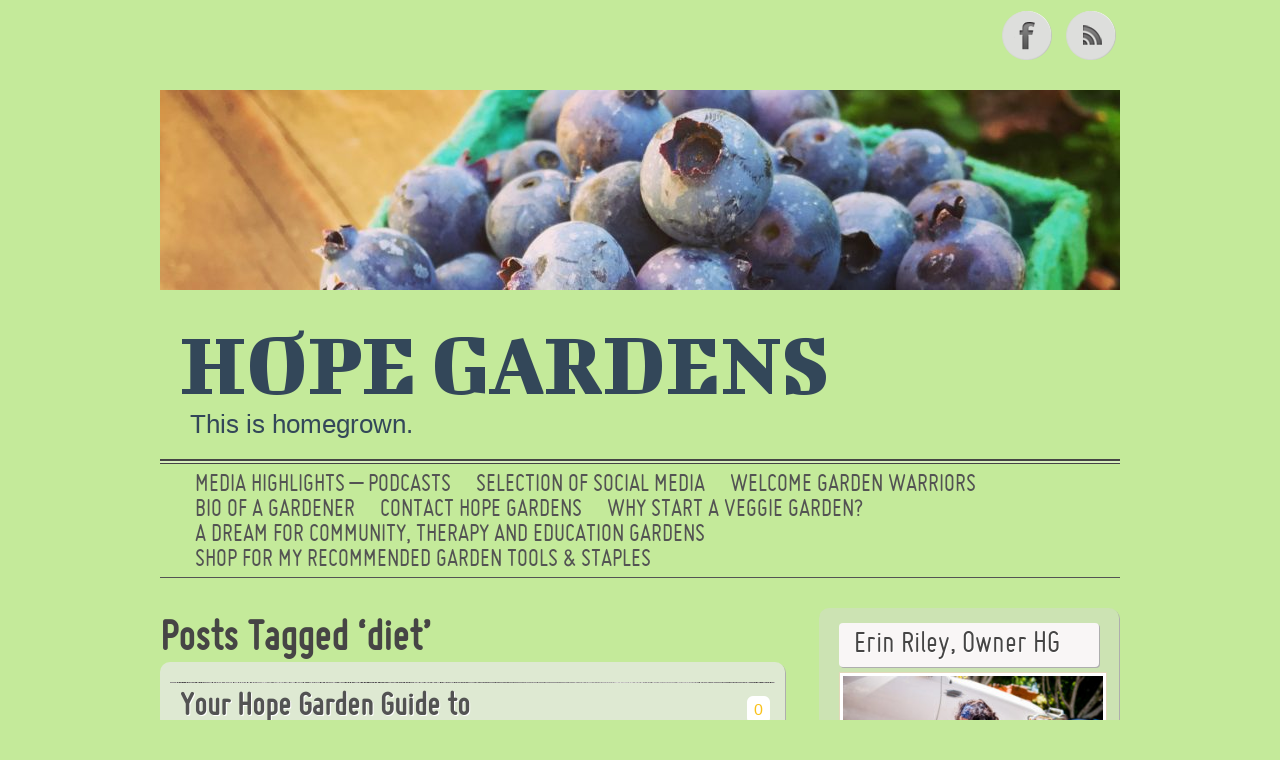

--- FILE ---
content_type: text/html; charset=UTF-8
request_url: https://yourhopegarden.com/tag/diet/
body_size: 9893
content:
<!DOCTYPE html> 

<!--[if lt IE 7 ]> <html lang="en" class=" ie6"> <![endif]-->
<!--[if IE 7 ]>    <html lang="en" class="ie7"> <![endif]-->
<!--[if (gt IE 7)|!(IE)]><!--> <html lang="en"> <!--<![endif]-->
<head>
<meta http-equiv="Content-Type" content="text/html; charset=UTF-8" />
<meta name="viewport" content="width=device-width; initial-scale=1.0; maximum-scale=1.0;" />
<title>diet Archives - Hope Gardens Hope Gardens diet Archives - Hope Gardens | This is homegrown. </title>
<meta name='robots' content='index, follow, max-image-preview:large, max-snippet:-1, max-video-preview:-1' />

	<!-- This site is optimized with the Yoast SEO plugin v26.8 - https://yoast.com/product/yoast-seo-wordpress/ -->
	<link rel="canonical" href="https://yourhopegarden.com/tag/diet/" />
	<meta property="og:locale" content="en_US" />
	<meta property="og:type" content="article" />
	<meta property="og:title" content="diet Archives - Hope Gardens" />
	<meta property="og:url" content="https://yourhopegarden.com/tag/diet/" />
	<meta property="og:site_name" content="Hope Gardens" />
	<script type="application/ld+json" class="yoast-schema-graph">{"@context":"https://schema.org","@graph":[{"@type":"CollectionPage","@id":"https://yourhopegarden.com/tag/diet/","url":"https://yourhopegarden.com/tag/diet/","name":"diet Archives - Hope Gardens","isPartOf":{"@id":"https://yourhopegarden.com/#website"},"primaryImageOfPage":{"@id":"https://yourhopegarden.com/tag/diet/#primaryimage"},"image":{"@id":"https://yourhopegarden.com/tag/diet/#primaryimage"},"thumbnailUrl":"","breadcrumb":{"@id":"https://yourhopegarden.com/tag/diet/#breadcrumb"},"inLanguage":"en"},{"@type":"ImageObject","inLanguage":"en","@id":"https://yourhopegarden.com/tag/diet/#primaryimage","url":"","contentUrl":""},{"@type":"BreadcrumbList","@id":"https://yourhopegarden.com/tag/diet/#breadcrumb","itemListElement":[{"@type":"ListItem","position":1,"name":"Home","item":"https://yourhopegarden.com/"},{"@type":"ListItem","position":2,"name":"diet"}]},{"@type":"WebSite","@id":"https://yourhopegarden.com/#website","url":"https://yourhopegarden.com/","name":"Hope Gardens","description":"This is homegrown.","publisher":{"@id":"https://yourhopegarden.com/#/schema/person/778d2c8fc609b831b3f5ed106188b570"},"potentialAction":[{"@type":"SearchAction","target":{"@type":"EntryPoint","urlTemplate":"https://yourhopegarden.com/?s={search_term_string}"},"query-input":{"@type":"PropertyValueSpecification","valueRequired":true,"valueName":"search_term_string"}}],"inLanguage":"en"},{"@type":["Person","Organization"],"@id":"https://yourhopegarden.com/#/schema/person/778d2c8fc609b831b3f5ed106188b570","name":"Hope Gardens","image":{"@type":"ImageObject","inLanguage":"en","@id":"https://yourhopegarden.com/#/schema/person/image/","url":"https://yourhopegarden.com/wp-content/uploads/2022/08/twitter2-2.jpg","contentUrl":"https://yourhopegarden.com/wp-content/uploads/2022/08/twitter2-2.jpg","width":391,"height":483,"caption":"Hope Gardens"},"logo":{"@id":"https://yourhopegarden.com/#/schema/person/image/"},"description":"HI! I'm the owner and main muscle of Hope Gardens. I am also a writer, a filmmaker and mama of 2.","sameAs":["https://x.com/yourhopegarden"]}]}</script>
	<!-- / Yoast SEO plugin. -->


<link rel='dns-prefetch' href='//secure.gravatar.com' />
<link rel='dns-prefetch' href='//stats.wp.com' />
<link rel='dns-prefetch' href='//jetpack.wordpress.com' />
<link rel='dns-prefetch' href='//s0.wp.com' />
<link rel='dns-prefetch' href='//public-api.wordpress.com' />
<link rel='dns-prefetch' href='//0.gravatar.com' />
<link rel='dns-prefetch' href='//1.gravatar.com' />
<link rel='dns-prefetch' href='//2.gravatar.com' />
<link rel='preconnect' href='//c0.wp.com' />
<link rel="alternate" type="application/rss+xml" title="Hope Gardens &raquo; Feed" href="https://yourhopegarden.com/feed/" />
<link rel="alternate" type="application/rss+xml" title="Hope Gardens &raquo; Comments Feed" href="https://yourhopegarden.com/comments/feed/" />
<link rel="alternate" type="application/rss+xml" title="Hope Gardens &raquo; diet Tag Feed" href="https://yourhopegarden.com/tag/diet/feed/" />
<style id='wp-img-auto-sizes-contain-inline-css' type='text/css'>
img:is([sizes=auto i],[sizes^="auto," i]){contain-intrinsic-size:3000px 1500px}
/*# sourceURL=wp-img-auto-sizes-contain-inline-css */
</style>
<link rel='stylesheet' id='overlay-basic-css' href='https://yourhopegarden.com/wp-content/plugins/wsi/style/jqueryTools/overlay-basic.css?ver=d5adc20e32908c6f2576ca18623ca64d' type='text/css' media='all' />
<style id='wp-emoji-styles-inline-css' type='text/css'>

	img.wp-smiley, img.emoji {
		display: inline !important;
		border: none !important;
		box-shadow: none !important;
		height: 1em !important;
		width: 1em !important;
		margin: 0 0.07em !important;
		vertical-align: -0.1em !important;
		background: none !important;
		padding: 0 !important;
	}
/*# sourceURL=wp-emoji-styles-inline-css */
</style>
<style id='wp-block-library-inline-css' type='text/css'>
:root{--wp-block-synced-color:#7a00df;--wp-block-synced-color--rgb:122,0,223;--wp-bound-block-color:var(--wp-block-synced-color);--wp-editor-canvas-background:#ddd;--wp-admin-theme-color:#007cba;--wp-admin-theme-color--rgb:0,124,186;--wp-admin-theme-color-darker-10:#006ba1;--wp-admin-theme-color-darker-10--rgb:0,107,160.5;--wp-admin-theme-color-darker-20:#005a87;--wp-admin-theme-color-darker-20--rgb:0,90,135;--wp-admin-border-width-focus:2px}@media (min-resolution:192dpi){:root{--wp-admin-border-width-focus:1.5px}}.wp-element-button{cursor:pointer}:root .has-very-light-gray-background-color{background-color:#eee}:root .has-very-dark-gray-background-color{background-color:#313131}:root .has-very-light-gray-color{color:#eee}:root .has-very-dark-gray-color{color:#313131}:root .has-vivid-green-cyan-to-vivid-cyan-blue-gradient-background{background:linear-gradient(135deg,#00d084,#0693e3)}:root .has-purple-crush-gradient-background{background:linear-gradient(135deg,#34e2e4,#4721fb 50%,#ab1dfe)}:root .has-hazy-dawn-gradient-background{background:linear-gradient(135deg,#faaca8,#dad0ec)}:root .has-subdued-olive-gradient-background{background:linear-gradient(135deg,#fafae1,#67a671)}:root .has-atomic-cream-gradient-background{background:linear-gradient(135deg,#fdd79a,#004a59)}:root .has-nightshade-gradient-background{background:linear-gradient(135deg,#330968,#31cdcf)}:root .has-midnight-gradient-background{background:linear-gradient(135deg,#020381,#2874fc)}:root{--wp--preset--font-size--normal:16px;--wp--preset--font-size--huge:42px}.has-regular-font-size{font-size:1em}.has-larger-font-size{font-size:2.625em}.has-normal-font-size{font-size:var(--wp--preset--font-size--normal)}.has-huge-font-size{font-size:var(--wp--preset--font-size--huge)}.has-text-align-center{text-align:center}.has-text-align-left{text-align:left}.has-text-align-right{text-align:right}.has-fit-text{white-space:nowrap!important}#end-resizable-editor-section{display:none}.aligncenter{clear:both}.items-justified-left{justify-content:flex-start}.items-justified-center{justify-content:center}.items-justified-right{justify-content:flex-end}.items-justified-space-between{justify-content:space-between}.screen-reader-text{border:0;clip-path:inset(50%);height:1px;margin:-1px;overflow:hidden;padding:0;position:absolute;width:1px;word-wrap:normal!important}.screen-reader-text:focus{background-color:#ddd;clip-path:none;color:#444;display:block;font-size:1em;height:auto;left:5px;line-height:normal;padding:15px 23px 14px;text-decoration:none;top:5px;width:auto;z-index:100000}html :where(.has-border-color){border-style:solid}html :where([style*=border-top-color]){border-top-style:solid}html :where([style*=border-right-color]){border-right-style:solid}html :where([style*=border-bottom-color]){border-bottom-style:solid}html :where([style*=border-left-color]){border-left-style:solid}html :where([style*=border-width]){border-style:solid}html :where([style*=border-top-width]){border-top-style:solid}html :where([style*=border-right-width]){border-right-style:solid}html :where([style*=border-bottom-width]){border-bottom-style:solid}html :where([style*=border-left-width]){border-left-style:solid}html :where(img[class*=wp-image-]){height:auto;max-width:100%}:where(figure){margin:0 0 1em}html :where(.is-position-sticky){--wp-admin--admin-bar--position-offset:var(--wp-admin--admin-bar--height,0px)}@media screen and (max-width:600px){html :where(.is-position-sticky){--wp-admin--admin-bar--position-offset:0px}}

/*# sourceURL=wp-block-library-inline-css */
</style><style id='global-styles-inline-css' type='text/css'>
:root{--wp--preset--aspect-ratio--square: 1;--wp--preset--aspect-ratio--4-3: 4/3;--wp--preset--aspect-ratio--3-4: 3/4;--wp--preset--aspect-ratio--3-2: 3/2;--wp--preset--aspect-ratio--2-3: 2/3;--wp--preset--aspect-ratio--16-9: 16/9;--wp--preset--aspect-ratio--9-16: 9/16;--wp--preset--color--black: #000000;--wp--preset--color--cyan-bluish-gray: #abb8c3;--wp--preset--color--white: #ffffff;--wp--preset--color--pale-pink: #f78da7;--wp--preset--color--vivid-red: #cf2e2e;--wp--preset--color--luminous-vivid-orange: #ff6900;--wp--preset--color--luminous-vivid-amber: #fcb900;--wp--preset--color--light-green-cyan: #7bdcb5;--wp--preset--color--vivid-green-cyan: #00d084;--wp--preset--color--pale-cyan-blue: #8ed1fc;--wp--preset--color--vivid-cyan-blue: #0693e3;--wp--preset--color--vivid-purple: #9b51e0;--wp--preset--gradient--vivid-cyan-blue-to-vivid-purple: linear-gradient(135deg,rgb(6,147,227) 0%,rgb(155,81,224) 100%);--wp--preset--gradient--light-green-cyan-to-vivid-green-cyan: linear-gradient(135deg,rgb(122,220,180) 0%,rgb(0,208,130) 100%);--wp--preset--gradient--luminous-vivid-amber-to-luminous-vivid-orange: linear-gradient(135deg,rgb(252,185,0) 0%,rgb(255,105,0) 100%);--wp--preset--gradient--luminous-vivid-orange-to-vivid-red: linear-gradient(135deg,rgb(255,105,0) 0%,rgb(207,46,46) 100%);--wp--preset--gradient--very-light-gray-to-cyan-bluish-gray: linear-gradient(135deg,rgb(238,238,238) 0%,rgb(169,184,195) 100%);--wp--preset--gradient--cool-to-warm-spectrum: linear-gradient(135deg,rgb(74,234,220) 0%,rgb(151,120,209) 20%,rgb(207,42,186) 40%,rgb(238,44,130) 60%,rgb(251,105,98) 80%,rgb(254,248,76) 100%);--wp--preset--gradient--blush-light-purple: linear-gradient(135deg,rgb(255,206,236) 0%,rgb(152,150,240) 100%);--wp--preset--gradient--blush-bordeaux: linear-gradient(135deg,rgb(254,205,165) 0%,rgb(254,45,45) 50%,rgb(107,0,62) 100%);--wp--preset--gradient--luminous-dusk: linear-gradient(135deg,rgb(255,203,112) 0%,rgb(199,81,192) 50%,rgb(65,88,208) 100%);--wp--preset--gradient--pale-ocean: linear-gradient(135deg,rgb(255,245,203) 0%,rgb(182,227,212) 50%,rgb(51,167,181) 100%);--wp--preset--gradient--electric-grass: linear-gradient(135deg,rgb(202,248,128) 0%,rgb(113,206,126) 100%);--wp--preset--gradient--midnight: linear-gradient(135deg,rgb(2,3,129) 0%,rgb(40,116,252) 100%);--wp--preset--font-size--small: 13px;--wp--preset--font-size--medium: 20px;--wp--preset--font-size--large: 36px;--wp--preset--font-size--x-large: 42px;--wp--preset--spacing--20: 0.44rem;--wp--preset--spacing--30: 0.67rem;--wp--preset--spacing--40: 1rem;--wp--preset--spacing--50: 1.5rem;--wp--preset--spacing--60: 2.25rem;--wp--preset--spacing--70: 3.38rem;--wp--preset--spacing--80: 5.06rem;--wp--preset--shadow--natural: 6px 6px 9px rgba(0, 0, 0, 0.2);--wp--preset--shadow--deep: 12px 12px 50px rgba(0, 0, 0, 0.4);--wp--preset--shadow--sharp: 6px 6px 0px rgba(0, 0, 0, 0.2);--wp--preset--shadow--outlined: 6px 6px 0px -3px rgb(255, 255, 255), 6px 6px rgb(0, 0, 0);--wp--preset--shadow--crisp: 6px 6px 0px rgb(0, 0, 0);}:where(.is-layout-flex){gap: 0.5em;}:where(.is-layout-grid){gap: 0.5em;}body .is-layout-flex{display: flex;}.is-layout-flex{flex-wrap: wrap;align-items: center;}.is-layout-flex > :is(*, div){margin: 0;}body .is-layout-grid{display: grid;}.is-layout-grid > :is(*, div){margin: 0;}:where(.wp-block-columns.is-layout-flex){gap: 2em;}:where(.wp-block-columns.is-layout-grid){gap: 2em;}:where(.wp-block-post-template.is-layout-flex){gap: 1.25em;}:where(.wp-block-post-template.is-layout-grid){gap: 1.25em;}.has-black-color{color: var(--wp--preset--color--black) !important;}.has-cyan-bluish-gray-color{color: var(--wp--preset--color--cyan-bluish-gray) !important;}.has-white-color{color: var(--wp--preset--color--white) !important;}.has-pale-pink-color{color: var(--wp--preset--color--pale-pink) !important;}.has-vivid-red-color{color: var(--wp--preset--color--vivid-red) !important;}.has-luminous-vivid-orange-color{color: var(--wp--preset--color--luminous-vivid-orange) !important;}.has-luminous-vivid-amber-color{color: var(--wp--preset--color--luminous-vivid-amber) !important;}.has-light-green-cyan-color{color: var(--wp--preset--color--light-green-cyan) !important;}.has-vivid-green-cyan-color{color: var(--wp--preset--color--vivid-green-cyan) !important;}.has-pale-cyan-blue-color{color: var(--wp--preset--color--pale-cyan-blue) !important;}.has-vivid-cyan-blue-color{color: var(--wp--preset--color--vivid-cyan-blue) !important;}.has-vivid-purple-color{color: var(--wp--preset--color--vivid-purple) !important;}.has-black-background-color{background-color: var(--wp--preset--color--black) !important;}.has-cyan-bluish-gray-background-color{background-color: var(--wp--preset--color--cyan-bluish-gray) !important;}.has-white-background-color{background-color: var(--wp--preset--color--white) !important;}.has-pale-pink-background-color{background-color: var(--wp--preset--color--pale-pink) !important;}.has-vivid-red-background-color{background-color: var(--wp--preset--color--vivid-red) !important;}.has-luminous-vivid-orange-background-color{background-color: var(--wp--preset--color--luminous-vivid-orange) !important;}.has-luminous-vivid-amber-background-color{background-color: var(--wp--preset--color--luminous-vivid-amber) !important;}.has-light-green-cyan-background-color{background-color: var(--wp--preset--color--light-green-cyan) !important;}.has-vivid-green-cyan-background-color{background-color: var(--wp--preset--color--vivid-green-cyan) !important;}.has-pale-cyan-blue-background-color{background-color: var(--wp--preset--color--pale-cyan-blue) !important;}.has-vivid-cyan-blue-background-color{background-color: var(--wp--preset--color--vivid-cyan-blue) !important;}.has-vivid-purple-background-color{background-color: var(--wp--preset--color--vivid-purple) !important;}.has-black-border-color{border-color: var(--wp--preset--color--black) !important;}.has-cyan-bluish-gray-border-color{border-color: var(--wp--preset--color--cyan-bluish-gray) !important;}.has-white-border-color{border-color: var(--wp--preset--color--white) !important;}.has-pale-pink-border-color{border-color: var(--wp--preset--color--pale-pink) !important;}.has-vivid-red-border-color{border-color: var(--wp--preset--color--vivid-red) !important;}.has-luminous-vivid-orange-border-color{border-color: var(--wp--preset--color--luminous-vivid-orange) !important;}.has-luminous-vivid-amber-border-color{border-color: var(--wp--preset--color--luminous-vivid-amber) !important;}.has-light-green-cyan-border-color{border-color: var(--wp--preset--color--light-green-cyan) !important;}.has-vivid-green-cyan-border-color{border-color: var(--wp--preset--color--vivid-green-cyan) !important;}.has-pale-cyan-blue-border-color{border-color: var(--wp--preset--color--pale-cyan-blue) !important;}.has-vivid-cyan-blue-border-color{border-color: var(--wp--preset--color--vivid-cyan-blue) !important;}.has-vivid-purple-border-color{border-color: var(--wp--preset--color--vivid-purple) !important;}.has-vivid-cyan-blue-to-vivid-purple-gradient-background{background: var(--wp--preset--gradient--vivid-cyan-blue-to-vivid-purple) !important;}.has-light-green-cyan-to-vivid-green-cyan-gradient-background{background: var(--wp--preset--gradient--light-green-cyan-to-vivid-green-cyan) !important;}.has-luminous-vivid-amber-to-luminous-vivid-orange-gradient-background{background: var(--wp--preset--gradient--luminous-vivid-amber-to-luminous-vivid-orange) !important;}.has-luminous-vivid-orange-to-vivid-red-gradient-background{background: var(--wp--preset--gradient--luminous-vivid-orange-to-vivid-red) !important;}.has-very-light-gray-to-cyan-bluish-gray-gradient-background{background: var(--wp--preset--gradient--very-light-gray-to-cyan-bluish-gray) !important;}.has-cool-to-warm-spectrum-gradient-background{background: var(--wp--preset--gradient--cool-to-warm-spectrum) !important;}.has-blush-light-purple-gradient-background{background: var(--wp--preset--gradient--blush-light-purple) !important;}.has-blush-bordeaux-gradient-background{background: var(--wp--preset--gradient--blush-bordeaux) !important;}.has-luminous-dusk-gradient-background{background: var(--wp--preset--gradient--luminous-dusk) !important;}.has-pale-ocean-gradient-background{background: var(--wp--preset--gradient--pale-ocean) !important;}.has-electric-grass-gradient-background{background: var(--wp--preset--gradient--electric-grass) !important;}.has-midnight-gradient-background{background: var(--wp--preset--gradient--midnight) !important;}.has-small-font-size{font-size: var(--wp--preset--font-size--small) !important;}.has-medium-font-size{font-size: var(--wp--preset--font-size--medium) !important;}.has-large-font-size{font-size: var(--wp--preset--font-size--large) !important;}.has-x-large-font-size{font-size: var(--wp--preset--font-size--x-large) !important;}
/*# sourceURL=global-styles-inline-css */
</style>

<style id='classic-theme-styles-inline-css' type='text/css'>
/*! This file is auto-generated */
.wp-block-button__link{color:#fff;background-color:#32373c;border-radius:9999px;box-shadow:none;text-decoration:none;padding:calc(.667em + 2px) calc(1.333em + 2px);font-size:1.125em}.wp-block-file__button{background:#32373c;color:#fff;text-decoration:none}
/*# sourceURL=/wp-includes/css/classic-themes.min.css */
</style>
<link rel='stylesheet' id='arconix-flexslider-css-css' href='https://yourhopegarden.com/wp-content/plugins/arconix-flexslider/includes/css/arconix-flexslider.css?ver=1.1.1' type='text/css' media='all' />
<link rel='stylesheet' id='style-css' href='https://yourhopegarden.com/wp-content/themes/grisaille/style.css?ver=d5adc20e32908c6f2576ca18623ca64d' type='text/css' media='all' />
<link rel='stylesheet' id='woothemes-features-layout-css' href='https://yourhopegarden.com/wp-content/plugins/features-by-woothemes/assets/css/layout.css?ver=1.0.0' type='text/css' media='all' />
<link rel='stylesheet' id='woodojo-social-widgets-css' href='https://yourhopegarden.com/wp-content/plugins/woodojo/bundled/woodojo-social-widgets/assets/css/style.css?ver=d5adc20e32908c6f2576ca18623ca64d' type='text/css' media='all' />
<link rel='stylesheet' id='grisialle-fonts-css' href='https://fonts.googleapis.com/css?family=Marvel%7CBigshot+One&#038;ver=6.9' type='text/css' media='all' />
<script type="text/javascript" src="https://yourhopegarden.com/wp-content/plugins/wsi/js/jQueryTools/jquery.tools.min.wp-front.v3.js?ver=d5adc20e32908c6f2576ca18623ca64d" id="jquery.tools.front-js"></script>
<script type="text/javascript" async src="https://yourhopegarden.com/wp-content/plugins/burst-statistics/helpers/timeme/timeme.min.js?ver=1761079529" id="burst-timeme-js"></script>
<script type="text/javascript" id="burst-js-extra">
/* <![CDATA[ */
var burst = {"tracking":{"isInitialHit":true,"lastUpdateTimestamp":0,"beacon_url":"https://yourhopegarden.com/wp-content/plugins/burst-statistics/endpoint.php","ajaxUrl":"https://yourhopegarden.com/wp-admin/admin-ajax.php"},"options":{"cookieless":0,"pageUrl":"https://yourhopegarden.com/your-hope-garden-guide-to-juicingsmoothie-gardens/","beacon_enabled":1,"do_not_track":0,"enable_turbo_mode":0,"track_url_change":0,"cookie_retention_days":30,"debug":0},"goals":{"completed":[],"scriptUrl":"https://yourhopegarden.com/wp-content/plugins/burst-statistics//assets/js/build/burst-goals.js?v=1761079529","active":[]},"cache":{"uid":null,"fingerprint":null,"isUserAgent":null,"isDoNotTrack":null,"useCookies":null}};
//# sourceURL=burst-js-extra
/* ]]> */
</script>
<script type="text/javascript" async src="https://yourhopegarden.com/wp-content/plugins/burst-statistics/assets/js/build/burst.min.js?ver=1761079529" id="burst-js"></script>
<link rel="https://api.w.org/" href="https://yourhopegarden.com/wp-json/" /><link rel="alternate" title="JSON" type="application/json" href="https://yourhopegarden.com/wp-json/wp/v2/tags/10" />	<style>img#wpstats{display:none}</style>
		<style type="text/css">.recentcomments a{display:inline !important;padding:0 !important;margin:0 !important;}</style>	<style type="text/css">
        #site-title {
			margin: 20px 0;        
			min-height: 200px;
	 	}
	 	img.grisaille-header-image {
			-webkit-background-size:cover;
			-moz-background-size:cover;
			background-size:cover;
			padding: 0;
			border: none;
			margin: 0;
			max-width: 100%;
		}
		#site-title img.grisaille-header-image + h1 {
			padding-top: 0;
		}
		#site-title h1 a {
		 	color: #334759;
        }
		#site-description {
			color: #334759;
		}
 			</style>
	<style type="text/css" id="custom-background-css">
body.custom-background { background-color: #c4ea9a; }
</style>
	</head>

<body data-rsssl=1 class="archive tag tag-diet tag-10 custom-background wp-theme-grisaille"  data-burst_id="10" data-burst_type="tag">

 <div id="canvas">
  
 <div class="social-media">
		
					<a href="https://www.facebook.com/pages/Hope-Gardens-LLC/115509778533599" class="facebook">Facebook</a>
				
		

					<a href="https://yourhopegarden.com/feed/" class="rss">RSS Feed</a>
			</div><!-- #social-icons-->
	

 
    <ul class="skip">
      <li><a href="#menu">Skip to navigation</a></li>
      <li><a href="#primaryContent">Skip to main content</a></li>
      <li><a href="#secondaryContent">Skip to secondary content</a></li>
      <li><a href="#footer">Skip to footer</a></li>
    </ul>

    <div id="header-wrap">
   		<div id="header">
   						<div id="site-title">
			<a href="https://yourhopegarden.com"><img src="https://yourhopegarden.com/wp-content/uploads/2016/07/cropped-IMG_0769.jpg"  alt="Hope Gardens" class="grisaille-header-image"/></a>
								<h1><a href="https://yourhopegarden.com">Hope Gardens</a></h1>
					<div id="site-description">This is homegrown.</div> 
				</div>
      
  	 </div> <!-- end #header-->
  <!--by default your pages will be displayed unless you specify your own menu content under Menu through the admin panel-->
	<div id="top-menu">	<div class="menu"><ul>
<li class="page_item page-item-4327"><a href="https://yourhopegarden.com/media-highlights-podcasts/">Media Highlights &#8211; Podcasts</a></li>
<li class="page_item page-item-4330"><a href="https://yourhopegarden.com/selection-of-social-media/">SELECTION OF SOCIAL MEDIA</a></li>
<li class="page_item page-item-3122"><a href="https://yourhopegarden.com/welcome-garden-warriors-3/">Welcome Garden Warriors</a></li>
<li class="page_item page-item-6"><a href="https://yourhopegarden.com/about/">Bio of a Gardener</a></li>
<li class="page_item page-item-1416"><a href="https://yourhopegarden.com/contact-hope-gardens/">Contact Hope Gardens</a></li>
<li class="page_item page-item-50"><a href="https://yourhopegarden.com/why-i-do-it/">Why Start a Veggie Garden?</a></li>
<li class="page_item page-item-2687"><a href="https://yourhopegarden.com/a-dream-for-community-therapy-and-education-gardens/">a dream for community, therapy and education gardens</a></li>
<li class="page_item page-item-2830"><a href="https://yourhopegarden.com/shop-for-my-recommended-garden-tools-staples/">Shop for My Recommended Garden Tools &#038; Staples</a></li>
</ul></div>
</div>  
	  
 </div> <!-- end #header-wrap-->

  
   <div id="primaryContent">
  

   
  <div id="archives"> 
         <h2>Posts Tagged &#8216;diet&#8217;</h2>
      </div>
 <ol id="posts">
  
    <li id="post-232"  class="post-232 post type-post status-publish format-link has-post-thumbnail hentry category-diy-garden-guides category-recipes category-vegetable-gardening tag-agriculture tag-diet tag-garden tag-home tag-juicing tag-new-year tag-plant tag-resolutions tag-smoothie tag-smoothies tag-soil tag-square-foot-gardening tag-vegetable post_format-post-format-link">

       <h2 class="postTitle"><a href="https://yourhopegarden.com/your-hope-garden-guide-to-juicingsmoothie-gardens/" rel="bookmark">Your Hope Garden Guide to Juicing/Smoothie Gardens</a></h2>
     	 <span class="comments"><a href="https://yourhopegarden.com/your-hope-garden-guide-to-juicingsmoothie-gardens/#respond"><span class="dsq-postid" data-dsqidentifier="232 http://hopegardens.wordpress.com/?p=232">0</span></a></span>
      <div class="clearfix"></div>
      <p class="theDate"><a href="https://yourhopegarden.com/your-hope-garden-guide-to-juicingsmoothie-gardens/" rel="bookmark">January 1, 2013</a> by Hope Gardens</p>
	
      <div class="post-wrap">
      <a href="https://yourhopegarden.com/your-hope-garden-guide-to-juicingsmoothie-gardens/" title="Your Hope Garden Guide to Juicing/Smoothie Gardens"></a>
	  <p>Click here for your free download: Your Hope Garden Guide to Juicing/Smoothie Gardens Happy New Year! I am wanting to &#8230; <br /><a class="more-link" href="https://yourhopegarden.com/your-hope-garden-guide-to-juicingsmoothie-gardens/">keep reading</a></p>
</div>
      <p class="postMeta"><small>Category <a href="https://yourhopegarden.com/category/diy-garden-guides/" rel="category tag">DIY Garden Guides</a>, <a href="https://yourhopegarden.com/category/recipes/" rel="category tag">Recipes</a>, <a href="https://yourhopegarden.com/category/vegetable-gardening/" rel="category tag">Vegetable gardening</a> | Tags:  <a href="https://yourhopegarden.com/tag/agriculture/" rel="tag">Agriculture</a>, <a href="https://yourhopegarden.com/tag/diet/" rel="tag">diet</a>, <a href="https://yourhopegarden.com/tag/garden/" rel="tag">Garden</a>, <a href="https://yourhopegarden.com/tag/home/" rel="tag">Home</a>, <a href="https://yourhopegarden.com/tag/juicing/" rel="tag">juicing</a>, <a href="https://yourhopegarden.com/tag/new-year/" rel="tag">New Year</a>, <a href="https://yourhopegarden.com/tag/plant/" rel="tag">Plant</a>, <a href="https://yourhopegarden.com/tag/resolutions/" rel="tag">resolutions</a>, <a href="https://yourhopegarden.com/tag/smoothie/" rel="tag">Smoothie</a>, <a href="https://yourhopegarden.com/tag/smoothies/" rel="tag">smoothies</a>, <a href="https://yourhopegarden.com/tag/soil/" rel="tag">Soil</a>, <a href="https://yourhopegarden.com/tag/square-foot-gardening/" rel="tag">Square foot gardening</a>, <a href="https://yourhopegarden.com/tag/vegetable/" rel="tag">Vegetable</a></small></p>

      <hr class="noCss" />
    </li>

    
    
  </ol>

 
 

  	<div class="pagination-older"></div>
	<div class=" pagination-newer"></div> 
    


    </div>
 
    <div id="secondaryContent">
    
     
        <div class="wrap">

	
		<div class="sidebaritem"><h3 class="widget-title">Erin Riley, Owner HG</h3><img width="300" height="200" src="https://yourhopegarden.com/wp-content/uploads/2018/09/15206932270_17480084ae_o-300x200.jpg" class="image wp-image-2646  attachment-medium size-medium" alt="" style="max-width: 100%; height: auto;" decoding="async" loading="lazy" srcset="https://yourhopegarden.com/wp-content/uploads/2018/09/15206932270_17480084ae_o-300x200.jpg 300w, https://yourhopegarden.com/wp-content/uploads/2018/09/15206932270_17480084ae_o-768x511.jpg 768w, https://yourhopegarden.com/wp-content/uploads/2018/09/15206932270_17480084ae_o-1024x682.jpg 1024w, https://yourhopegarden.com/wp-content/uploads/2018/09/15206932270_17480084ae_o-150x100.jpg 150w" sizes="auto, (max-width: 300px) 100vw, 300px" /></div><div class="sidebaritem"> <form id="searchform" method="get" action="https://yourhopegarden.com">
	    <div>
		    <input type="text" name="s" id="s" size="25" />
		    <input type="submit" value="Search" id="error-search" />
	    </div>
	    </form>
</div><div class="sidebaritem"><h3 class="widget-title">Search by Category</h3>
			<ul>
					<li class="cat-item cat-item-2"><a href="https://yourhopegarden.com/category/diy-garden-guides/">DIY Garden Guides</a> (21)
</li>
	<li class="cat-item cat-item-216"><a href="https://yourhopegarden.com/category/fertilizer/">Fertilizer</a> (16)
</li>
	<li class="cat-item cat-item-158"><a href="https://yourhopegarden.com/category/landscaping/">Landscaping</a> (20)
</li>
	<li class="cat-item cat-item-3"><a href="https://yourhopegarden.com/category/recipes/">Recipes</a> (21)
</li>
	<li class="cat-item cat-item-231"><a href="https://yourhopegarden.com/category/social-justice/">Social Justice</a> (6)
</li>
	<li class="cat-item cat-item-1"><a href="https://yourhopegarden.com/category/uncategorized/">Uncategorized</a> (6)
</li>
	<li class="cat-item cat-item-232"><a href="https://yourhopegarden.com/category/vegan/">Vegan</a> (15)
</li>
	<li class="cat-item cat-item-4"><a href="https://yourhopegarden.com/category/vegetable-gardening/">Vegetable gardening</a> (63)
</li>
			</ul>

			</div><div class="sidebaritem"><h3 class="widget-title">Archives</h3>
			<ul>
					<li><a href='https://yourhopegarden.com/2025/09/'>September 2025</a></li>
	<li><a href='https://yourhopegarden.com/2024/07/'>July 2024</a></li>
	<li><a href='https://yourhopegarden.com/2024/06/'>June 2024</a></li>
	<li><a href='https://yourhopegarden.com/2024/04/'>April 2024</a></li>
	<li><a href='https://yourhopegarden.com/2024/01/'>January 2024</a></li>
	<li><a href='https://yourhopegarden.com/2023/04/'>April 2023</a></li>
	<li><a href='https://yourhopegarden.com/2023/03/'>March 2023</a></li>
	<li><a href='https://yourhopegarden.com/2022/09/'>September 2022</a></li>
	<li><a href='https://yourhopegarden.com/2022/08/'>August 2022</a></li>
	<li><a href='https://yourhopegarden.com/2022/05/'>May 2022</a></li>
	<li><a href='https://yourhopegarden.com/2022/02/'>February 2022</a></li>
	<li><a href='https://yourhopegarden.com/2021/11/'>November 2021</a></li>
	<li><a href='https://yourhopegarden.com/2021/08/'>August 2021</a></li>
	<li><a href='https://yourhopegarden.com/2021/02/'>February 2021</a></li>
	<li><a href='https://yourhopegarden.com/2020/12/'>December 2020</a></li>
	<li><a href='https://yourhopegarden.com/2020/06/'>June 2020</a></li>
	<li><a href='https://yourhopegarden.com/2020/04/'>April 2020</a></li>
	<li><a href='https://yourhopegarden.com/2020/03/'>March 2020</a></li>
	<li><a href='https://yourhopegarden.com/2020/01/'>January 2020</a></li>
	<li><a href='https://yourhopegarden.com/2019/10/'>October 2019</a></li>
	<li><a href='https://yourhopegarden.com/2019/06/'>June 2019</a></li>
	<li><a href='https://yourhopegarden.com/2019/05/'>May 2019</a></li>
	<li><a href='https://yourhopegarden.com/2019/04/'>April 2019</a></li>
	<li><a href='https://yourhopegarden.com/2019/01/'>January 2019</a></li>
	<li><a href='https://yourhopegarden.com/2018/11/'>November 2018</a></li>
	<li><a href='https://yourhopegarden.com/2017/08/'>August 2017</a></li>
	<li><a href='https://yourhopegarden.com/2017/07/'>July 2017</a></li>
	<li><a href='https://yourhopegarden.com/2017/06/'>June 2017</a></li>
	<li><a href='https://yourhopegarden.com/2016/08/'>August 2016</a></li>
	<li><a href='https://yourhopegarden.com/2016/07/'>July 2016</a></li>
	<li><a href='https://yourhopegarden.com/2016/03/'>March 2016</a></li>
	<li><a href='https://yourhopegarden.com/2015/10/'>October 2015</a></li>
	<li><a href='https://yourhopegarden.com/2015/09/'>September 2015</a></li>
	<li><a href='https://yourhopegarden.com/2015/08/'>August 2015</a></li>
	<li><a href='https://yourhopegarden.com/2015/07/'>July 2015</a></li>
	<li><a href='https://yourhopegarden.com/2015/06/'>June 2015</a></li>
	<li><a href='https://yourhopegarden.com/2015/04/'>April 2015</a></li>
	<li><a href='https://yourhopegarden.com/2014/12/'>December 2014</a></li>
	<li><a href='https://yourhopegarden.com/2014/09/'>September 2014</a></li>
	<li><a href='https://yourhopegarden.com/2014/05/'>May 2014</a></li>
	<li><a href='https://yourhopegarden.com/2014/03/'>March 2014</a></li>
	<li><a href='https://yourhopegarden.com/2014/01/'>January 2014</a></li>
	<li><a href='https://yourhopegarden.com/2013/10/'>October 2013</a></li>
	<li><a href='https://yourhopegarden.com/2013/09/'>September 2013</a></li>
	<li><a href='https://yourhopegarden.com/2013/08/'>August 2013</a></li>
	<li><a href='https://yourhopegarden.com/2013/07/'>July 2013</a></li>
	<li><a href='https://yourhopegarden.com/2013/04/'>April 2013</a></li>
	<li><a href='https://yourhopegarden.com/2013/03/'>March 2013</a></li>
	<li><a href='https://yourhopegarden.com/2013/01/'>January 2013</a></li>
	<li><a href='https://yourhopegarden.com/2012/10/'>October 2012</a></li>
	<li><a href='https://yourhopegarden.com/2012/09/'>September 2012</a></li>
	<li><a href='https://yourhopegarden.com/2012/08/'>August 2012</a></li>
	<li><a href='https://yourhopegarden.com/2010/12/'>December 2010</a></li>
			</ul>

			</div><div class="sidebaritem"><h3 class="widget-title">Tags</h3><div class="tagcloud"><a href="https://yourhopegarden.com/tag/agriculture/" class="tag-cloud-link tag-link-5 tag-link-position-1" style="font-size: 13.233644859813pt;" aria-label="Agriculture (9 items)">Agriculture</a>
<a href="https://yourhopegarden.com/tag/companion-planting/" class="tag-cloud-link tag-link-63 tag-link-position-2" style="font-size: 10.355140186916pt;" aria-label="companion planting (5 items)">companion planting</a>
<a href="https://yourhopegarden.com/tag/compost/" class="tag-cloud-link tag-link-9 tag-link-position-3" style="font-size: 14.280373831776pt;" aria-label="Compost (11 items)">Compost</a>
<a href="https://yourhopegarden.com/tag/cook/" class="tag-cloud-link tag-link-81 tag-link-position-4" style="font-size: 15.588785046729pt;" aria-label="Cook (14 items)">Cook</a>
<a href="https://yourhopegarden.com/tag/drought-tolerant/" class="tag-cloud-link tag-link-160 tag-link-position-5" style="font-size: 11.271028037383pt;" aria-label="drought-tolerant (6 items)">drought-tolerant</a>
<a href="https://yourhopegarden.com/tag/edible-garden/" class="tag-cloud-link tag-link-147 tag-link-position-6" style="font-size: 11.271028037383pt;" aria-label="edible garden (6 items)">edible garden</a>
<a href="https://yourhopegarden.com/tag/edible-gardening/" class="tag-cloud-link tag-link-152 tag-link-position-7" style="font-size: 11.271028037383pt;" aria-label="edible gardening (6 items)">edible gardening</a>
<a href="https://yourhopegarden.com/tag/fertilizer/" class="tag-cloud-link tag-link-67 tag-link-position-8" style="font-size: 8pt;" aria-label="fertilizer (3 items)">fertilizer</a>
<a href="https://yourhopegarden.com/tag/flower/" class="tag-cloud-link tag-link-11 tag-link-position-9" style="font-size: 15.196261682243pt;" aria-label="flower (13 items)">flower</a>
<a href="https://yourhopegarden.com/tag/garden/" class="tag-cloud-link tag-link-13 tag-link-position-10" style="font-size: 22pt;" aria-label="Garden (46 items)">Garden</a>
<a href="https://yourhopegarden.com/tag/garden-bed/" class="tag-cloud-link tag-link-146 tag-link-position-11" style="font-size: 8pt;" aria-label="garden bed (3 items)">garden bed</a>
<a href="https://yourhopegarden.com/tag/gardening/" class="tag-cloud-link tag-link-200 tag-link-position-12" style="font-size: 8pt;" aria-label="gardening (3 items)">gardening</a>
<a href="https://yourhopegarden.com/tag/garlic/" class="tag-cloud-link tag-link-99 tag-link-position-13" style="font-size: 11.271028037383pt;" aria-label="Garlic (6 items)">Garlic</a>
<a href="https://yourhopegarden.com/tag/greens/" class="tag-cloud-link tag-link-107 tag-link-position-14" style="font-size: 13.233644859813pt;" aria-label="GREENS (9 items)">GREENS</a>
<a href="https://yourhopegarden.com/tag/harvest/" class="tag-cloud-link tag-link-15 tag-link-position-15" style="font-size: 14.672897196262pt;" aria-label="Harvest (12 items)">Harvest</a>
<a href="https://yourhopegarden.com/tag/home/" class="tag-cloud-link tag-link-17 tag-link-position-16" style="font-size: 17.420560747664pt;" aria-label="Home (20 items)">Home</a>
<a href="https://yourhopegarden.com/tag/home-garden/" class="tag-cloud-link tag-link-18 tag-link-position-17" style="font-size: 17.943925233645pt;" aria-label="Home garden (22 items)">Home garden</a>
<a href="https://yourhopegarden.com/tag/lettuce/" class="tag-cloud-link tag-link-20 tag-link-position-18" style="font-size: 10.355140186916pt;" aria-label="lettuce (5 items)">lettuce</a>
<a href="https://yourhopegarden.com/tag/los-angeles/" class="tag-cloud-link tag-link-134 tag-link-position-19" style="font-size: 11.92523364486pt;" aria-label="Los Angeles (7 items)">Los Angeles</a>
<a href="https://yourhopegarden.com/tag/native/" class="tag-cloud-link tag-link-159 tag-link-position-20" style="font-size: 9.3084112149533pt;" aria-label="native (4 items)">native</a>
<a href="https://yourhopegarden.com/tag/native-garden/" class="tag-cloud-link tag-link-170 tag-link-position-21" style="font-size: 8pt;" aria-label="native garden (3 items)">native garden</a>
<a href="https://yourhopegarden.com/tag/nature/" class="tag-cloud-link tag-link-22 tag-link-position-22" style="font-size: 10.355140186916pt;" aria-label="nature (5 items)">nature</a>
<a href="https://yourhopegarden.com/tag/olive-oil/" class="tag-cloud-link tag-link-76 tag-link-position-23" style="font-size: 11.92523364486pt;" aria-label="Olive oil (7 items)">Olive oil</a>
<a href="https://yourhopegarden.com/tag/organic/" class="tag-cloud-link tag-link-25 tag-link-position-24" style="font-size: 19.514018691589pt;" aria-label="organic (29 items)">organic</a>
<a href="https://yourhopegarden.com/tag/plant/" class="tag-cloud-link tag-link-27 tag-link-position-25" style="font-size: 17.682242990654pt;" aria-label="Plant (21 items)">Plant</a>
<a href="https://yourhopegarden.com/tag/raised-bed/" class="tag-cloud-link tag-link-29 tag-link-position-26" style="font-size: 13.757009345794pt;" aria-label="raised bed (10 items)">raised bed</a>
<a href="https://yourhopegarden.com/tag/raised-bed-garden/" class="tag-cloud-link tag-link-30 tag-link-position-27" style="font-size: 16.242990654206pt;" aria-label="raised bed garden (16 items)">raised bed garden</a>
<a href="https://yourhopegarden.com/tag/raised-bed-gardening/" class="tag-cloud-link tag-link-151 tag-link-position-28" style="font-size: 9.3084112149533pt;" aria-label="raised bed gardening (4 items)">raised bed gardening</a>
<a href="https://yourhopegarden.com/tag/raised-beds/" class="tag-cloud-link tag-link-157 tag-link-position-29" style="font-size: 8pt;" aria-label="raised beds (3 items)">raised beds</a>
<a href="https://yourhopegarden.com/tag/raised-garden-bed/" class="tag-cloud-link tag-link-31 tag-link-position-30" style="font-size: 13.233644859813pt;" aria-label="raised garden bed (9 items)">raised garden bed</a>
<a href="https://yourhopegarden.com/tag/recipe/" class="tag-cloud-link tag-link-74 tag-link-position-31" style="font-size: 16.242990654206pt;" aria-label="recipe (16 items)">recipe</a>
<a href="https://yourhopegarden.com/tag/salad/" class="tag-cloud-link tag-link-111 tag-link-position-32" style="font-size: 9.3084112149533pt;" aria-label="Salad (4 items)">Salad</a>
<a href="https://yourhopegarden.com/tag/seed/" class="tag-cloud-link tag-link-33 tag-link-position-33" style="font-size: 11.271028037383pt;" aria-label="Seed (6 items)">Seed</a>
<a href="https://yourhopegarden.com/tag/snap-pea/" class="tag-cloud-link tag-link-37 tag-link-position-34" style="font-size: 9.3084112149533pt;" aria-label="Snap pea (4 items)">Snap pea</a>
<a href="https://yourhopegarden.com/tag/soil/" class="tag-cloud-link tag-link-38 tag-link-position-35" style="font-size: 13.757009345794pt;" aria-label="Soil (10 items)">Soil</a>
<a href="https://yourhopegarden.com/tag/southern-california/" class="tag-cloud-link tag-link-128 tag-link-position-36" style="font-size: 11.92523364486pt;" aria-label="Southern California (7 items)">Southern California</a>
<a href="https://yourhopegarden.com/tag/spring/" class="tag-cloud-link tag-link-40 tag-link-position-37" style="font-size: 11.271028037383pt;" aria-label="spring (6 items)">spring</a>
<a href="https://yourhopegarden.com/tag/square-foot-gardening/" class="tag-cloud-link tag-link-42 tag-link-position-38" style="font-size: 16.242990654206pt;" aria-label="Square foot gardening (16 items)">Square foot gardening</a>
<a href="https://yourhopegarden.com/tag/summer/" class="tag-cloud-link tag-link-43 tag-link-position-39" style="font-size: 13.233644859813pt;" aria-label="summer (9 items)">summer</a>
<a href="https://yourhopegarden.com/tag/tomato/" class="tag-cloud-link tag-link-54 tag-link-position-40" style="font-size: 9.3084112149533pt;" aria-label="Tomato (4 items)">Tomato</a>
<a href="https://yourhopegarden.com/tag/vegetable/" class="tag-cloud-link tag-link-45 tag-link-position-41" style="font-size: 18.467289719626pt;" aria-label="Vegetable (24 items)">Vegetable</a>
<a href="https://yourhopegarden.com/tag/vegetable-beds/" class="tag-cloud-link tag-link-156 tag-link-position-42" style="font-size: 11.271028037383pt;" aria-label="vegetable beds (6 items)">vegetable beds</a>
<a href="https://yourhopegarden.com/tag/vegetable-garden/" class="tag-cloud-link tag-link-46 tag-link-position-43" style="font-size: 17.943925233645pt;" aria-label="Vegetable Garden (22 items)">Vegetable Garden</a>
<a href="https://yourhopegarden.com/tag/vegetable-gardening-2/" class="tag-cloud-link tag-link-149 tag-link-position-44" style="font-size: 13.757009345794pt;" aria-label="vegetable gardening (10 items)">vegetable gardening</a>
<a href="https://yourhopegarden.com/tag/vinegar/" class="tag-cloud-link tag-link-90 tag-link-position-45" style="font-size: 9.3084112149533pt;" aria-label="Vinegar (4 items)">Vinegar</a></div>
</div><div class="sidebaritem"><h3 class="widget-title">Hope Gardens Instagram</h3></div>
	
</div>      </div>

      <div id="footer">
       <p>Copyright &copy; 2026 | Hope Gardens is proudly powered by <a href="http://wordpress.org/" title="Wordpress.org">WordPress.org</a> - <a href="http://wordpress.org/" title="Wordpress.org" class="wp-logo" ><img src="https://yourhopegarden.com/wp-content/themes/grisaille/images/wp-logo.png" alt="wordpress-logo" height="20px" width="20px" /></a>   </p>

      </div>
      
    </div> <!-- end #canvas -->
        <script type="speculationrules">
{"prefetch":[{"source":"document","where":{"and":[{"href_matches":"/*"},{"not":{"href_matches":["/wp-*.php","/wp-admin/*","/wp-content/uploads/*","/wp-content/*","/wp-content/plugins/*","/wp-content/themes/grisaille/*","/*\\?(.+)"]}},{"not":{"selector_matches":"a[rel~=\"nofollow\"]"}},{"not":{"selector_matches":".no-prefetch, .no-prefetch a"}}]},"eagerness":"conservative"}]}
</script>
<script type="text/javascript" id="disqus_count-js-extra">
/* <![CDATA[ */
var countVars = {"disqusShortname":"yourhopegarden"};
//# sourceURL=disqus_count-js-extra
/* ]]> */
</script>
<script type="text/javascript" src="https://yourhopegarden.com/wp-content/plugins/disqus-comment-system/public/js/comment_count.js?ver=3.1.4" id="disqus_count-js"></script>
<script type="text/javascript" id="jetpack-stats-js-before">
/* <![CDATA[ */
_stq = window._stq || [];
_stq.push([ "view", {"v":"ext","blog":"52063411","post":"0","tz":"0","srv":"yourhopegarden.com","arch_tag":"diet","arch_results":"1","j":"1:15.4"} ]);
_stq.push([ "clickTrackerInit", "52063411", "0" ]);
//# sourceURL=jetpack-stats-js-before
/* ]]> */
</script>
<script type="text/javascript" src="https://stats.wp.com/e-202604.js" id="jetpack-stats-js" defer="defer" data-wp-strategy="defer"></script>
<script id="wp-emoji-settings" type="application/json">
{"baseUrl":"https://s.w.org/images/core/emoji/17.0.2/72x72/","ext":".png","svgUrl":"https://s.w.org/images/core/emoji/17.0.2/svg/","svgExt":".svg","source":{"concatemoji":"https://yourhopegarden.com/wp-includes/js/wp-emoji-release.min.js?ver=d5adc20e32908c6f2576ca18623ca64d"}}
</script>
<script type="module">
/* <![CDATA[ */
/*! This file is auto-generated */
const a=JSON.parse(document.getElementById("wp-emoji-settings").textContent),o=(window._wpemojiSettings=a,"wpEmojiSettingsSupports"),s=["flag","emoji"];function i(e){try{var t={supportTests:e,timestamp:(new Date).valueOf()};sessionStorage.setItem(o,JSON.stringify(t))}catch(e){}}function c(e,t,n){e.clearRect(0,0,e.canvas.width,e.canvas.height),e.fillText(t,0,0);t=new Uint32Array(e.getImageData(0,0,e.canvas.width,e.canvas.height).data);e.clearRect(0,0,e.canvas.width,e.canvas.height),e.fillText(n,0,0);const a=new Uint32Array(e.getImageData(0,0,e.canvas.width,e.canvas.height).data);return t.every((e,t)=>e===a[t])}function p(e,t){e.clearRect(0,0,e.canvas.width,e.canvas.height),e.fillText(t,0,0);var n=e.getImageData(16,16,1,1);for(let e=0;e<n.data.length;e++)if(0!==n.data[e])return!1;return!0}function u(e,t,n,a){switch(t){case"flag":return n(e,"\ud83c\udff3\ufe0f\u200d\u26a7\ufe0f","\ud83c\udff3\ufe0f\u200b\u26a7\ufe0f")?!1:!n(e,"\ud83c\udde8\ud83c\uddf6","\ud83c\udde8\u200b\ud83c\uddf6")&&!n(e,"\ud83c\udff4\udb40\udc67\udb40\udc62\udb40\udc65\udb40\udc6e\udb40\udc67\udb40\udc7f","\ud83c\udff4\u200b\udb40\udc67\u200b\udb40\udc62\u200b\udb40\udc65\u200b\udb40\udc6e\u200b\udb40\udc67\u200b\udb40\udc7f");case"emoji":return!a(e,"\ud83e\u1fac8")}return!1}function f(e,t,n,a){let r;const o=(r="undefined"!=typeof WorkerGlobalScope&&self instanceof WorkerGlobalScope?new OffscreenCanvas(300,150):document.createElement("canvas")).getContext("2d",{willReadFrequently:!0}),s=(o.textBaseline="top",o.font="600 32px Arial",{});return e.forEach(e=>{s[e]=t(o,e,n,a)}),s}function r(e){var t=document.createElement("script");t.src=e,t.defer=!0,document.head.appendChild(t)}a.supports={everything:!0,everythingExceptFlag:!0},new Promise(t=>{let n=function(){try{var e=JSON.parse(sessionStorage.getItem(o));if("object"==typeof e&&"number"==typeof e.timestamp&&(new Date).valueOf()<e.timestamp+604800&&"object"==typeof e.supportTests)return e.supportTests}catch(e){}return null}();if(!n){if("undefined"!=typeof Worker&&"undefined"!=typeof OffscreenCanvas&&"undefined"!=typeof URL&&URL.createObjectURL&&"undefined"!=typeof Blob)try{var e="postMessage("+f.toString()+"("+[JSON.stringify(s),u.toString(),c.toString(),p.toString()].join(",")+"));",a=new Blob([e],{type:"text/javascript"});const r=new Worker(URL.createObjectURL(a),{name:"wpTestEmojiSupports"});return void(r.onmessage=e=>{i(n=e.data),r.terminate(),t(n)})}catch(e){}i(n=f(s,u,c,p))}t(n)}).then(e=>{for(const n in e)a.supports[n]=e[n],a.supports.everything=a.supports.everything&&a.supports[n],"flag"!==n&&(a.supports.everythingExceptFlag=a.supports.everythingExceptFlag&&a.supports[n]);var t;a.supports.everythingExceptFlag=a.supports.everythingExceptFlag&&!a.supports.flag,a.supports.everything||((t=a.source||{}).concatemoji?r(t.concatemoji):t.wpemoji&&t.twemoji&&(r(t.twemoji),r(t.wpemoji)))});
//# sourceURL=https://yourhopegarden.com/wp-includes/js/wp-emoji-loader.min.js
/* ]]> */
</script>
  </body>
</html>